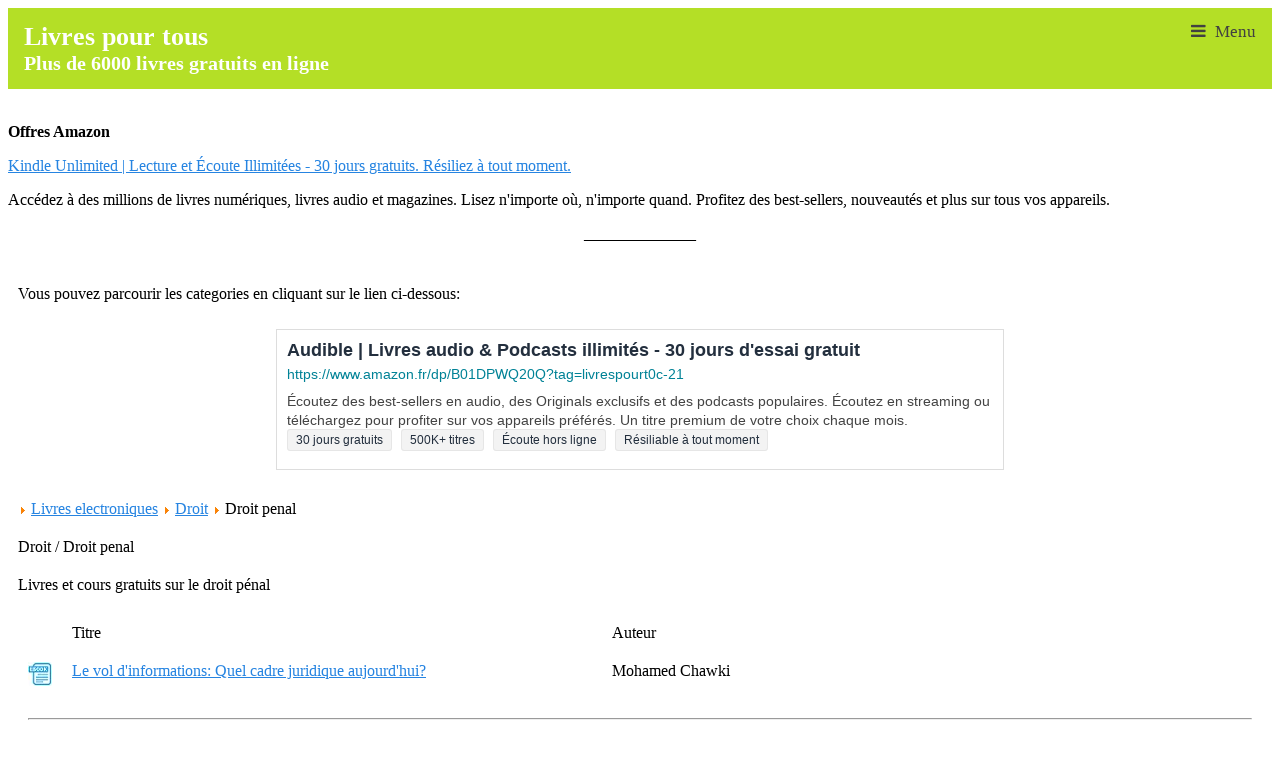

--- FILE ---
content_type: text/html; charset=iso-8859-1
request_url: http://www.livrespourtous.com/e-books/list/onecat/Livres-electroniques+Droit+Droit-penal/20/all_items.html
body_size: 8448
content:
<?xml version="1.0" encoding="iso-8859-1" ?>
<!DOCTYPE html PUBLIC "-//WAPFORUM//DTD XHTML Mobile 1.0//EN" "http://www.wapforum.org/DTD/xhtml-mobile10.dtd">
<html xmlns="http://www.w3.org/1999/xhtml">
<head>

 <meta name="viewport" content= "width=device-width, initial-scale=1.0">
<meta name="mylead-verification" content="d3e90ab0603d60f19cc7e5303d205250">
<link rel="stylesheet" href="https://cdnjs.cloudflare.com/ajax/libs/font-awesome/4.7.0/css/font-awesome.min.css">
<meta http-equiv="Content-Type" content="text/html; charset=iso-8859-1" />
<link rel="alternate" href="http://www.livrespourtous.com" hreflang="fr" />
<title>Droit penal / Droit / Livres electroniques - E-books - Livres pour tous - Bibliotheque en ligne gratuite d&#039;ebooks en francais</title>
<meta name="keywords" content="" />
<meta name="description" content="Decouvrez une vaste collection d'ebooks gratuits en francais dans notre bibliotheque en ligne. Trouvez des classiques de la litterature et des ouvrages contemporains dans differents genres., Droit penal, Livres et cours gratuits sur le droit p&amp;eacute;nal" />
<meta name="robots" content="index, follow" />
<script type='text/javascript'>
/*<![CDATA[*/
	var jax_live_site = 'http://www.livrespourtous.com/index.php';
	var jax_site_type = '1.0';
/*]]>*/
</script><script type="text/javascript" src="http://www.livrespourtous.com/mambots/system/pc_includes/ajax_1.2.js"></script>
<base href="http://www.livrespourtous.com/" />
	<link rel="shortcut icon" href="http://www.livrespourtous.com/images/favicon.ico" />
	<style type="text/css">
@media(min-width: 350px)
body {margin:0;padding:0;color:#4F5044;background:#fff;font-family:verdana,arial,helvetica,sans-serif;}
#header {background-color:#fff;}
a {color:#2684E1;}
table {width:100%}
.blog {margin:1em 0;}
.small, .createdate, .modifydate {color:#aaa;font-size:0.8em;line-height:0.8em;height:auto;}
#active_menu {color:#c00;}
h1 {color:#fff;background:#2684E1;font-weight:bold;margin:0;padding:0;}
h2 {color:#fff;background:#B4DF26;font-weight:bold;margin:0;padding:0;}
h3 {color:#fff;background:#B4DF26;font-weight:bold;margin:0;padding:0;}
h4 {color:#fff;background:#B4DF26;font-weight:bold;margin:0;padding:0;}
.contentheading {color:#fff;background:#ffffff;font-weight:bold;font-size:100%;margin:0;padding:0;}
.highlight {color:#000;background-color:#fff;}
.mobile-container {
  max-width: 480px;
  margin: auto;
  background-color: #555;
  height: 500px;
  color: white;
  border-radius: 10px;
}

.topnav {
  overflow: hidden;
  background-color: #f5f5f5;
  position: relative;
  
}

.topnav #myLinks {
  display: none;
}

.topnav a {
  color: #414141;
  padding: 14px 16px;
  text-decoration: none;
  font-size: 17px;
  display: block;
}

.topnav a.icon {
  background: #B4DF26;
  display: block;
  position: absolute;
  right: 0;
  top: 0;
}

.topnav a.icon:after {
  content: "Menu";
  display: inline-block;
padding-left: 5px;
}


.topnav a:hover {
  background-color: none;
  color: black;
}

.active {
  background-color: #B4DF26;
  color: white;
}
</style>

</head>
<body>
<!-- Top Navigation Menu -->
<div class="topnav">
  <a href="http://www.livrespourtous.com" class="active"><h2>
					Livres pour tous				
					</h2>
					<h3>
					Plus de 6000 livres gratuits en ligne			
					</h3></a>
					
				
	
  <div id="myLinks">
   <div style="text-align: center;"><a href="http://www.livrespourtous.com">ACCUEIL</a>
    <a href="http://www.livrespourtous.com/e-books/list/onecat/Livres-electroniques/0/all_items.html">Livres par Cat&eacute;gorie</a>
    <a href="http://www.livrespourtous.com/e-books/list/onecat/Livres-electroniques+Auteurs/0/all_items.html">Livres par Auteur</a>
    <a href="http://www.livrespourtous.com/e-books/list/onecat/Livres-electroniques+Litterature-par-pays/0/all_items.html">Livres par Pays</a>
    <a href="http://www.livrespourtous.com/e-books/list/onecat/Livres-electroniques+Jeunesse/0/all_items.html">Livres pour Enfants</a>
    <a href="http://www.livrespourtous.com/Audio/Livres-Audio.html">Livres Audio</a>
    <a href="http://www.livrespourtous.com/Top-50-livres.html">Top 50 Livres</a>
    <a href="https://www.ebooks-for-all.com">Free books in english - 1</a>
    <a href="https://ebooks-net.com">Free books in english - 2</a>
    
  </div></div>

  <a href="javascript:void(0);" class="icon" onclick="myFunction()">
    <i class="fa fa-bars"></i>
  </a>
</div>

<script>
function myFunction() {
  var x = document.getElementById("myLinks");
  if (x.style.display === "block") {
    x.style.display = "none";
  } else {
    x.style.display = "block";
  }
}
</script>

<br>
<div id="advert1">		<div class="moduletable">
			

		</div>
		</div> 
<p><strong>Offres Amazon</strong></p>
<p><a href="https://www.amazon.fr/kindle-dbs/hz/signup?tag=livrespourt0c-21">Kindle Unlimited | Lecture et &Eacute;coute Illimit&eacute;es - 30 jours gratuits. R&eacute;siliez &agrave; tout moment.</a></p>
<p>Acc&eacute;dez &agrave; des millions de livres num&eacute;riques, livres audio et magazines. Lisez n'importe o&ugrave;, n'importe quand. Profitez des best-sellers, nouveaut&eacute;s et plus sur tous vos appareils.</p>
<p style="text-align: center;">______________</p>


<!-- ### START Component : Bookmarks (c) www.TEGDesign.ch v2.7_2c (21.09.2006) ### -->


<!-- Bookmarks Overlib -->
<script language="javascript" type="text/javascript">
if ( !document.getElementById('overDiv') ) {  
   document.writeln('<di'+'v id="overDiv" style="position:absolute; visibility:hidden; z-index:10000;"><\/d'+'iv>');
   document.writeln('<scr'+'ipt language="Javascript" type="text/javascript" src="http://www.livrespourtous.com/includes/js/overlib_mini.js"><\/scr'+'ipt>');
} 
</script>
<a name="BMIndex"></a>
<table class="contentpane" border="0" cellpadding="10" cellspacing="0" width="100%">
<!-- Message -->
<!-- Page Title -->
<!-- Component Header -->
<tr><td><div class="contentpane"><p>Vous pouvez parcourir les categories en cliquant sur le lien ci-dessous:</p>
<style>
    .kindle-ad-container {
        display: flex;
        justify-content: center;
        align-items: center;
        width: 100%;
        padding: 10px;
        box-sizing: border-box;
    }
    .kindle-ad {
        font-family: Arial, sans-serif;
        max-width: 728px;
        width: 100%;
        border: 1px solid #ddd;
        padding: 10px;
        box-sizing: border-box;
        background-color: #ffffff;
        transition: box-shadow 0.3s ease;
    }
    .kindle-ad:hover {
        box-shadow: 0 2px 4px rgba(0,0,0,0.1);
    }
    .kindle-ad-title {
        color: #232F3E;
        font-size: 18px;
        line-height: 1.2;
        font-weight: bold;
        margin-bottom: 5px;
    }
    .kindle-ad-url {
        color: #008296;
        font-size: 14px;
        margin-bottom: 10px;
    }
    .kindle-ad-description {
        color: #444444;
        font-size: 14px;
        line-height: 1.4;
        margin-bottom: 10px;
    }
    .kindle-ad-tags {
        display: flex;
        flex-wrap: wrap;
    }
    .kindle-ad-tag {
        background-color: #f3f3f3;
        border: 1px solid #e6e6e6;
        padding: 3px 8px;
        margin: 2px 5px 2px 0;
        font-size: 12px;
        color: #232F3E;
        border-radius: 3px;
    }
    @media (max-width: 600px) {
        .kindle-ad-title {
            font-size: 16px;
        }
        .kindle-ad-url, .kindle-ad-description {
            font-size: 12px;
        }
        .kindle-ad-tag {
            font-size: 10px;
        }
    }
</style>
<div class="kindle-ad-container">
    <a href="https://www.amazon.fr/dp/B01DPWQ20Q?tag=livrespourt0c-21" target="_self" style="text-decoration: none; color: inherit; display: block; width: 100%; max-width: 728px;">
        <div class="kindle-ad">
            <div class="kindle-ad-title">Audible | Livres audio &amp; Podcasts illimit&eacute;s - 30 jours d'essai gratuit</div>
            <div class="kindle-ad-url">https://www.amazon.fr/dp/B01DPWQ20Q?tag=livrespourt0c-21</div>
            <div class="kindle-ad-description">&Eacute;coutez des best-sellers en audio, des Originals exclusifs et des podcasts populaires. &Eacute;coutez en streaming ou t&eacute;l&eacute;chargez pour profiter sur vos appareils pr&eacute;f&eacute;r&eacute;s. Un titre premium de votre choix chaque mois.<br>
                <span class="kindle-ad-tag">30 jours gratuits</span>
                <span class="kindle-ad-tag">500K+ titres</span>
                <span class="kindle-ad-tag">&Eacute;coute hors ligne</span>
                <span class="kindle-ad-tag">R&eacute;siliable &agrave; tout moment</span>
            </div>
        </div>
    </a>
</div></div></td></tr>
<!-- Navigation : Display Mode -->
<!-- Search Index -->
<!-- Submit New (Top) -->
<!-- Pathway -->
  <tr><td><img src="http://www.livrespourtous.com/images/M_images/arrow.png" border="0" alt="" />&nbsp;<a href="http://www.livrespourtous.com/e-books/list/onecat/Livres-electroniques/0/all_items.html" class="category">Livres electroniques</a>&nbsp;<img src="http://www.livrespourtous.com/images/M_images/arrow.png" border="0" alt="" />&nbsp;<a href="http://www.livrespourtous.com/e-books/list/onecat/Livres-electroniques+Droit/0/all_items.html" class="category">Droit</a>&nbsp;<img src="http://www.livrespourtous.com/images/M_images/arrow.png" border="0" alt="" />&nbsp;<span class="category">Droit penal&nbsp;</span></td></tr>
<!-- Categories (TOP) -->
<!-- Navigator (Top) -->
<!-- Search BackTo Index -->
<tr><td>
 <table border="0" cellspacing="0" cellpadding="0" width="100%">
 <tr>
  <td valign="bottom" width="100%">
   <table border="0" cellspacing="0" cellpadding="0" width="100%">
    <tr>
     <td  class="sectiontableheader" width="100%" valign="top"><a name="BM667"></a>Droit / Droit penal&nbsp;</td>
    </tr>   </table>
  </td> </tr>
 </table>
</td></tr>
<!-- Cat Description & Image -->
<tr class="contentdescription" align="left" valign="top"><td>
Livres et cours gratuits sur le droit p&eacute;nal
</td></tr>
<!-- Bookmarks -->
  <tr><td>
<!-- Bookmarks Popup Script -->
<script language="javascript" type="text/javascript">
  function bm_popup(URL) {
    day = new Date();
    id = day.getTime();
    eval("_BM_B" + id + " = window.open(URL, null);");
  }
</script>
<!-- Custom Field Popup Script -->
<script language="javascript" type="text/javascript">
  function f_popup(URL) {
    day = new Date();
    id = day.getTime();
    eval("_BM_F" + id + " = window.open(URL, null);");
  }
</script>
    <table class="contentpane" width="100%" border="0" cellspacing="0" cellpadding="10">
<!-- Bookmarks Header -->
      <tr valign="middle">
        <td width="20" align="center" class="sectiontableheader">&nbsp;</td>
        <td width="45%" align="left" nowrap="nowrap" class="sectiontableheader">Titre</td>
        <td align="left" nowrap="nowrap" class="sectiontableheader">Auteur</td>
      </tr>
<!-- Bookmarks Rows-->
      <tr class="sectiontableentry1" valign="top">
        <td width="20" align="left" nowrap="nowrap"><a href="http://www.livrespourtous.com/e-books/detail/Le-vol-d-informations-Quel-cadre-juridique-aujourd-hui/onecat/Livres-electroniques+Droit+Droit-penal/3/all_items.html" class="category"  onmouseover="return overlib('<table border=0 cellspacing=0 cellpadding=2><tr><td valign=top><b>URL&nbsp;:&nbsp;</b></td><td>http://www.droit-tic.com/pdf/vol_information.pdf&nbsp;</td></tr><tr><td valign=top><b>Auteur&nbsp;:&nbsp;</b></td><td>Mohamed Chawki</td></tr><tr><td valign=top><b>Catégorie&nbsp;:&nbsp;</b></td><td><ul><li>Livres electroniques / Droit</li><li>Livres electroniques / Droit / Droit penal</li></ul></td></tr><tr valign=top><td><b>Date&nbsp;:&nbsp;</b></td><td>25-02-2014 / 25-02-2014</td></tr></table>', CAPTION, 'Le vol d\'informations: Quel cadre juridique aujourd\'hui?', VAUTO, HAUTO);" onmouseout="return nd();"><img src="http://www.livrespourtous.com/components/com_bookmarks/images/ebook-icon.png" border="0" alt="" /></a>
        <td width="45%" align="left"><a href="http://www.livrespourtous.com/e-books/detail/Le-vol-d-informations-Quel-cadre-juridique-aujourd-hui/onecat/Livres-electroniques+Droit+Droit-penal/3/all_items.html" class="category"  onmouseover="return overlib('<table border=0 cellspacing=0 cellpadding=2><tr><td valign=top><b>URL&nbsp;:&nbsp;</b></td><td>http://www.droit-tic.com/pdf/vol_information.pdf&nbsp;</td></tr><tr><td valign=top><b>Auteur&nbsp;:&nbsp;</b></td><td>Mohamed Chawki</td></tr><tr><td valign=top><b>Catégorie&nbsp;:&nbsp;</b></td><td><ul><li>Livres electroniques / Droit</li><li>Livres electroniques / Droit / Droit penal</li></ul></td></tr><tr valign=top><td><b>Date&nbsp;:&nbsp;</b></td><td>25-02-2014 / 25-02-2014</td></tr></table>', CAPTION, 'Le vol d\'informations: Quel cadre juridique aujourd\'hui?', VAUTO, HAUTO);" onmouseout="return nd();">Le vol d'informations: Quel cadre juridique aujourd'hui?</a> </td>
        <td width="55%" align="left">Mohamed Chawki</td>
      </tr>
      <tr class="sectiontableentry1">
        <td colspan="3"><hr /></td>
      </tr>
      <tr class="sectiontableentry2" valign="top">
        <td width="20" align="left" nowrap="nowrap"><a href="http://www.livrespourtous.com/e-books/detail/Droit-penal,-sante-publique-et-transmission-du-VIH/onecat/Livres-electroniques+Droit+Droit-penal/3/all_items.html" class="category"  onmouseover="return overlib('<table border=0 cellspacing=0 cellpadding=2><tr><td valign=top><b>URL&nbsp;:&nbsp;</b></td><td>http://data.unaids.org/publications/irc-pub02/jc733-criminallaw_fr.pdf&nbsp;</td></tr><tr><td valign=top><b>Auteur&nbsp;:&nbsp;</b></td><td>ONUSIDA</td></tr><tr><td valign=top><b>Catégorie&nbsp;:&nbsp;</b></td><td><ul><li>Livres electroniques / Droit</li><li>Livres electroniques / Droit / Droit penal</li><li>Livres electroniques / Medecine et Sante</li><li>Livres electroniques / Medecine et Sante / Maladies sexuellement transmissibles</li><li>Livres electroniques / Medecine et Sante / Sante publique</li></ul></td></tr><tr valign=top><td><b>Date&nbsp;:&nbsp;</b></td><td>25-02-2014 / 25-02-2014</td></tr></table>', CAPTION, 'Droit penal, sante publique et transmission du VIH', VAUTO, HAUTO);" onmouseout="return nd();"><img src="http://www.livrespourtous.com/components/com_bookmarks/images/ebook-icon.png" border="0" alt="" /></a>
        <td width="45%" align="left"><a href="http://www.livrespourtous.com/e-books/detail/Droit-penal,-sante-publique-et-transmission-du-VIH/onecat/Livres-electroniques+Droit+Droit-penal/3/all_items.html" class="category"  onmouseover="return overlib('<table border=0 cellspacing=0 cellpadding=2><tr><td valign=top><b>URL&nbsp;:&nbsp;</b></td><td>http://data.unaids.org/publications/irc-pub02/jc733-criminallaw_fr.pdf&nbsp;</td></tr><tr><td valign=top><b>Auteur&nbsp;:&nbsp;</b></td><td>ONUSIDA</td></tr><tr><td valign=top><b>Catégorie&nbsp;:&nbsp;</b></td><td><ul><li>Livres electroniques / Droit</li><li>Livres electroniques / Droit / Droit penal</li><li>Livres electroniques / Medecine et Sante</li><li>Livres electroniques / Medecine et Sante / Maladies sexuellement transmissibles</li><li>Livres electroniques / Medecine et Sante / Sante publique</li></ul></td></tr><tr valign=top><td><b>Date&nbsp;:&nbsp;</b></td><td>25-02-2014 / 25-02-2014</td></tr></table>', CAPTION, 'Droit penal, sante publique et transmission du VIH', VAUTO, HAUTO);" onmouseout="return nd();">Droit penal, sante publique et transmission du VIH</a> </td>
        <td width="55%" align="left">ONUSIDA</td>
      </tr>
      <tr class="sectiontableentry2">
        <td colspan="3"><hr /></td>
      </tr>
      <tr class="sectiontableentry1" valign="top">
        <td width="20" align="left" nowrap="nowrap"><a href="http://www.livrespourtous.com/e-books/detail/L-action-penale-de-la-victime/onecat/Livres-electroniques+Droit+Droit-penal/3/all_items.html" class="category"  onmouseover="return overlib('<table border=0 cellspacing=0 cellpadding=2><tr><td valign=top><b>URL&nbsp;:&nbsp;</b></td><td>http://www.institutpourlajustice.org/wp-content/uploads/2012/10/EA-N%C2%B01...&nbsp;</td></tr><tr><td valign=top><b>Auteur&nbsp;:&nbsp;</b></td><td>Philippe Bonfils</td></tr><tr><td valign=top><b>Catégorie&nbsp;:&nbsp;</b></td><td><ul><li>Livres electroniques / Documents et essais</li><li>Livres electroniques / Droit</li><li>Livres electroniques / Droit / Droit penal</li></ul></td></tr><tr valign=top><td><b>Date&nbsp;:&nbsp;</b></td><td>25-02-2014 / 25-02-2014</td></tr></table>', CAPTION, 'L\'action penale de la victime', VAUTO, HAUTO);" onmouseout="return nd();"><img src="http://www.livrespourtous.com/components/com_bookmarks/images/ebook-icon.png" border="0" alt="" /></a>
        <td width="45%" align="left"><a href="http://www.livrespourtous.com/e-books/detail/L-action-penale-de-la-victime/onecat/Livres-electroniques+Droit+Droit-penal/3/all_items.html" class="category"  onmouseover="return overlib('<table border=0 cellspacing=0 cellpadding=2><tr><td valign=top><b>URL&nbsp;:&nbsp;</b></td><td>http://www.institutpourlajustice.org/wp-content/uploads/2012/10/EA-N%C2%B01...&nbsp;</td></tr><tr><td valign=top><b>Auteur&nbsp;:&nbsp;</b></td><td>Philippe Bonfils</td></tr><tr><td valign=top><b>Catégorie&nbsp;:&nbsp;</b></td><td><ul><li>Livres electroniques / Documents et essais</li><li>Livres electroniques / Droit</li><li>Livres electroniques / Droit / Droit penal</li></ul></td></tr><tr valign=top><td><b>Date&nbsp;:&nbsp;</b></td><td>25-02-2014 / 25-02-2014</td></tr></table>', CAPTION, 'L\'action penale de la victime', VAUTO, HAUTO);" onmouseout="return nd();">L'action penale de la victime</a> </td>
        <td width="55%" align="left">Philippe Bonfils</td>
      </tr>
      <tr class="sectiontableentry1">
        <td colspan="3"><hr /></td>
      </tr>
      <tr class="sectiontableentry2" valign="top">
        <td width="20" align="left" nowrap="nowrap"><a href="http://www.livrespourtous.com/e-books/detail/Le-droit-a-la-preuve-contraire-en-procedure-penale/onecat/Livres-electroniques+Droit+Droit-penal/3/all_items.html" class="category"  onmouseover="return overlib('<table border=0 cellspacing=0 cellpadding=2><tr><td valign=top><b>URL&nbsp;:&nbsp;</b></td><td>http://docnum.univ-lorraine.fr/public/NANCY2/doc510/2010NAN20012.pdf&nbsp;</td></tr><tr><td valign=top><b>Auteur&nbsp;:&nbsp;</b></td><td>Pierre Bolze</td></tr><tr><td valign=top><b>Catégorie&nbsp;:&nbsp;</b></td><td><ul><li>Livres electroniques / Documents et essais</li><li>Livres electroniques / Documents et essais / Theses et memoires de fin d\'etudes</li><li>Livres electroniques / Droit</li><li>Livres electroniques / Droit / Droit penal</li></ul></td></tr><tr valign=top><td><b>Date&nbsp;:&nbsp;</b></td><td>25-02-2014 / 25-02-2014</td></tr></table>', CAPTION, 'Le droit a la preuve contraire en procedure penale', VAUTO, HAUTO);" onmouseout="return nd();"><img src="http://www.livrespourtous.com/components/com_bookmarks/images/ebook-icon.png" border="0" alt="" /></a>
        <td width="45%" align="left"><a href="http://www.livrespourtous.com/e-books/detail/Le-droit-a-la-preuve-contraire-en-procedure-penale/onecat/Livres-electroniques+Droit+Droit-penal/3/all_items.html" class="category"  onmouseover="return overlib('<table border=0 cellspacing=0 cellpadding=2><tr><td valign=top><b>URL&nbsp;:&nbsp;</b></td><td>http://docnum.univ-lorraine.fr/public/NANCY2/doc510/2010NAN20012.pdf&nbsp;</td></tr><tr><td valign=top><b>Auteur&nbsp;:&nbsp;</b></td><td>Pierre Bolze</td></tr><tr><td valign=top><b>Catégorie&nbsp;:&nbsp;</b></td><td><ul><li>Livres electroniques / Documents et essais</li><li>Livres electroniques / Documents et essais / Theses et memoires de fin d\'etudes</li><li>Livres electroniques / Droit</li><li>Livres electroniques / Droit / Droit penal</li></ul></td></tr><tr valign=top><td><b>Date&nbsp;:&nbsp;</b></td><td>25-02-2014 / 25-02-2014</td></tr></table>', CAPTION, 'Le droit a la preuve contraire en procedure penale', VAUTO, HAUTO);" onmouseout="return nd();">Le droit a la preuve contraire en procedure penale</a> </td>
        <td width="55%" align="left">Pierre Bolze</td>
      </tr>
      <tr class="sectiontableentry2">
        <td colspan="3"><hr /></td>
      </tr>
      <tr class="sectiontableentry1" valign="top">
        <td width="20" align="left" nowrap="nowrap"><a href="http://www.livrespourtous.com/e-books/detail/La-migration-des-contaminants-et-et-la-responsabilite-de-droit-penal/onecat/Livres-electroniques+Droit+Droit-penal/3/all_items.html" class="category"  onmouseover="return overlib('<table border=0 cellspacing=0 cellpadding=2><tr><td valign=top><b>URL&nbsp;:&nbsp;</b></td><td>https://www.barreau.qc.ca/pdf/publications/revue/1999-tome-59-1-p155.pdf&nbsp;</td></tr><tr><td valign=top><b>Auteur&nbsp;:&nbsp;</b></td><td>Robert Daigneault</td></tr><tr><td valign=top><b>Catégorie&nbsp;:&nbsp;</b></td><td><ul><li>Livres electroniques / Droit</li><li>Livres electroniques / Droit / Droit penal</li><li>Livres electroniques / Environnement et ecologie</li></ul></td></tr><tr valign=top><td><b>Date&nbsp;:&nbsp;</b></td><td>25-02-2014 / 25-02-2014</td></tr></table>', CAPTION, 'La migration des contaminants et et la responsabilite de droit penal', VAUTO, HAUTO);" onmouseout="return nd();"><img src="http://www.livrespourtous.com/components/com_bookmarks/images/ebook-icon.png" border="0" alt="" /></a>
        <td width="45%" align="left"><a href="http://www.livrespourtous.com/e-books/detail/La-migration-des-contaminants-et-et-la-responsabilite-de-droit-penal/onecat/Livres-electroniques+Droit+Droit-penal/3/all_items.html" class="category"  onmouseover="return overlib('<table border=0 cellspacing=0 cellpadding=2><tr><td valign=top><b>URL&nbsp;:&nbsp;</b></td><td>https://www.barreau.qc.ca/pdf/publications/revue/1999-tome-59-1-p155.pdf&nbsp;</td></tr><tr><td valign=top><b>Auteur&nbsp;:&nbsp;</b></td><td>Robert Daigneault</td></tr><tr><td valign=top><b>Catégorie&nbsp;:&nbsp;</b></td><td><ul><li>Livres electroniques / Droit</li><li>Livres electroniques / Droit / Droit penal</li><li>Livres electroniques / Environnement et ecologie</li></ul></td></tr><tr valign=top><td><b>Date&nbsp;:&nbsp;</b></td><td>25-02-2014 / 25-02-2014</td></tr></table>', CAPTION, 'La migration des contaminants et et la responsabilite de droit penal', VAUTO, HAUTO);" onmouseout="return nd();">La migration des contaminants et et la responsabilite de droit penal</a> </td>
        <td width="55%" align="left">Robert Daigneault</td>
      </tr>
      <tr class="sectiontableentry1">
        <td colspan="3"><hr /></td>
      </tr>
      <tr class="sectiontableentry2" valign="top">
        <td width="20" align="left" nowrap="nowrap"><a href="http://www.livrespourtous.com/e-books/detail/L-exercice-de-la-competence-universelle-en-droit-penal-international/onecat/Livres-electroniques+Droit+Droit-penal/3/all_items.html" class="category"  onmouseover="return overlib('<table border=0 cellspacing=0 cellpadding=2><tr><td valign=top><b>URL&nbsp;:&nbsp;</b></td><td>http://www.archipel.uqam.ca/1503/1/M10601.pdf&nbsp;</td></tr><tr><td valign=top><b>Auteur&nbsp;:&nbsp;</b></td><td>Samuel Dimuene Paku Diasolwa</td></tr><tr><td valign=top><b>Catégorie&nbsp;:&nbsp;</b></td><td><ul><li>Livres electroniques / Documents et essais</li><li>Livres electroniques / Documents et essais / Theses et memoires de fin d\'etudes</li><li>Livres electroniques / Droit</li><li>Livres electroniques / Droit / Droit penal</li></ul></td></tr><tr valign=top><td><b>Date&nbsp;:&nbsp;</b></td><td>25-02-2014 / 25-02-2014</td></tr></table>', CAPTION, 'L\'exercice de la competence universelle en droit penal international', VAUTO, HAUTO);" onmouseout="return nd();"><img src="http://www.livrespourtous.com/components/com_bookmarks/images/ebook-icon.png" border="0" alt="" /></a>
        <td width="45%" align="left"><a href="http://www.livrespourtous.com/e-books/detail/L-exercice-de-la-competence-universelle-en-droit-penal-international/onecat/Livres-electroniques+Droit+Droit-penal/3/all_items.html" class="category"  onmouseover="return overlib('<table border=0 cellspacing=0 cellpadding=2><tr><td valign=top><b>URL&nbsp;:&nbsp;</b></td><td>http://www.archipel.uqam.ca/1503/1/M10601.pdf&nbsp;</td></tr><tr><td valign=top><b>Auteur&nbsp;:&nbsp;</b></td><td>Samuel Dimuene Paku Diasolwa</td></tr><tr><td valign=top><b>Catégorie&nbsp;:&nbsp;</b></td><td><ul><li>Livres electroniques / Documents et essais</li><li>Livres electroniques / Documents et essais / Theses et memoires de fin d\'etudes</li><li>Livres electroniques / Droit</li><li>Livres electroniques / Droit / Droit penal</li></ul></td></tr><tr valign=top><td><b>Date&nbsp;:&nbsp;</b></td><td>25-02-2014 / 25-02-2014</td></tr></table>', CAPTION, 'L\'exercice de la competence universelle en droit penal international', VAUTO, HAUTO);" onmouseout="return nd();">L'exercice de la competence universelle en droit penal international</a> </td>
        <td width="55%" align="left">Samuel Dimuene Paku Diasolwa</td>
      </tr>
      <tr class="sectiontableentry2">
        <td colspan="3"><hr /></td>
      </tr>
      <tr class="sectiontableentry1" valign="top">
        <td width="20" align="left" nowrap="nowrap"><a href="http://www.livrespourtous.com/e-books/detail/Image-et-droit-penal/onecat/Livres-electroniques+Droit+Droit-penal/3/all_items.html" class="category"  onmouseover="return overlib('<table border=0 cellspacing=0 cellpadding=2><tr><td valign=top><b>URL&nbsp;:&nbsp;</b></td><td>http://www.lepetitjuriste.fr/wp-content/uploads/2012/09/M%C3%A9moire%20Thom...&nbsp;</td></tr><tr><td valign=top><b>Auteur&nbsp;:&nbsp;</b></td><td>Thomas Livenais</td></tr><tr><td valign=top><b>Catégorie&nbsp;:&nbsp;</b></td><td><ul><li>Livres electroniques / Documents et essais</li><li>Livres electroniques / Documents et essais / Theses et memoires de fin d\'etudes</li><li>Livres electroniques / Droit</li><li>Livres electroniques / Droit / Droit economique</li><li>Livres electroniques / Droit / Droit economique / Droit de la propriete intellectuelle</li><li>Livres electroniques / Droit / Droit penal</li></ul></td></tr><tr valign=top><td><b>Date&nbsp;:&nbsp;</b></td><td>25-02-2014 / 28-05-2018</td></tr></table>', CAPTION, 'Image et droit penal', VAUTO, HAUTO);" onmouseout="return nd();"><img src="http://www.livrespourtous.com/components/com_bookmarks/images/ebook-icon.png" border="0" alt="" /></a>
        <td width="45%" align="left"><a href="http://www.livrespourtous.com/e-books/detail/Image-et-droit-penal/onecat/Livres-electroniques+Droit+Droit-penal/3/all_items.html" class="category"  onmouseover="return overlib('<table border=0 cellspacing=0 cellpadding=2><tr><td valign=top><b>URL&nbsp;:&nbsp;</b></td><td>http://www.lepetitjuriste.fr/wp-content/uploads/2012/09/M%C3%A9moire%20Thom...&nbsp;</td></tr><tr><td valign=top><b>Auteur&nbsp;:&nbsp;</b></td><td>Thomas Livenais</td></tr><tr><td valign=top><b>Catégorie&nbsp;:&nbsp;</b></td><td><ul><li>Livres electroniques / Documents et essais</li><li>Livres electroniques / Documents et essais / Theses et memoires de fin d\'etudes</li><li>Livres electroniques / Droit</li><li>Livres electroniques / Droit / Droit economique</li><li>Livres electroniques / Droit / Droit economique / Droit de la propriete intellectuelle</li><li>Livres electroniques / Droit / Droit penal</li></ul></td></tr><tr valign=top><td><b>Date&nbsp;:&nbsp;</b></td><td>25-02-2014 / 28-05-2018</td></tr></table>', CAPTION, 'Image et droit penal', VAUTO, HAUTO);" onmouseout="return nd();">Image et droit penal</a> </td>
        <td width="55%" align="left">Thomas Livenais</td>
      </tr>
      <tr class="sectiontableentry1">
        <td colspan="3"><hr /></td>
      </tr>
      <tr class="sectiontableentry2" valign="top">
        <td width="20" align="left" nowrap="nowrap"><a href="http://www.livrespourtous.com/e-books/detail/L-organisation-judiciaire-en-Suisse/onecat/Livres-electroniques+Droit+Droit-penal/3/all_items.html" class="category"  onmouseover="return overlib('<table border=0 cellspacing=0 cellpadding=2><tr><td valign=top><b>URL&nbsp;:&nbsp;</b></td><td>http://www.bger.ch/fr/acf11d.pdf&nbsp;</td></tr><tr><td valign=top><b>Auteur&nbsp;:&nbsp;</b></td><td>Tribunal f&eacute;d&eacute;ral</td></tr><tr><td valign=top><b>Catégorie&nbsp;:&nbsp;</b></td><td><ul><li>Livres electroniques / Droit</li><li>Livres electroniques / Droit / Droit par pays / Suisse</li><li>Livres electroniques / Droit / Droit penal</li></ul></td></tr><tr valign=top><td><b>Date&nbsp;:&nbsp;</b></td><td>25-02-2014 / 25-02-2014</td></tr></table>', CAPTION, 'L\'organisation judiciaire en Suisse', VAUTO, HAUTO);" onmouseout="return nd();"><img src="http://www.livrespourtous.com/components/com_bookmarks/images/ebook-icon.png" border="0" alt="" /></a>
        <td width="45%" align="left"><a href="http://www.livrespourtous.com/e-books/detail/L-organisation-judiciaire-en-Suisse/onecat/Livres-electroniques+Droit+Droit-penal/3/all_items.html" class="category"  onmouseover="return overlib('<table border=0 cellspacing=0 cellpadding=2><tr><td valign=top><b>URL&nbsp;:&nbsp;</b></td><td>http://www.bger.ch/fr/acf11d.pdf&nbsp;</td></tr><tr><td valign=top><b>Auteur&nbsp;:&nbsp;</b></td><td>Tribunal f&eacute;d&eacute;ral</td></tr><tr><td valign=top><b>Catégorie&nbsp;:&nbsp;</b></td><td><ul><li>Livres electroniques / Droit</li><li>Livres electroniques / Droit / Droit par pays / Suisse</li><li>Livres electroniques / Droit / Droit penal</li></ul></td></tr><tr valign=top><td><b>Date&nbsp;:&nbsp;</b></td><td>25-02-2014 / 25-02-2014</td></tr></table>', CAPTION, 'L\'organisation judiciaire en Suisse', VAUTO, HAUTO);" onmouseout="return nd();">L'organisation judiciaire en Suisse</a> </td>
        <td width="55%" align="left">Tribunal f&eacute;d&eacute;ral</td>
      </tr>
      <tr class="sectiontableentry2">
        <td colspan="3"><hr /></td>
      </tr>
      <tr class="sectiontableentry1" valign="top">
        <td width="20" align="left" nowrap="nowrap"><a href="http://www.livrespourtous.com/e-books/detail/L-utilisation-du-droit-penal-en-matiere-environnementale/onecat/Livres-electroniques+Droit+Droit-penal/3/all_items.html" class="category"  onmouseover="return overlib('<table border=0 cellspacing=0 cellpadding=2><tr><td valign=top><b>URL&nbsp;:&nbsp;</b></td><td>http://idei.fr/doc/wp/2004/droitpenal_environnementale.pdf&nbsp;</td></tr><tr><td valign=top><b>eBook&nbsp;:&nbsp;</b></td><td><img src=\'http://www.livrespourtous.com/images/couvertures/PDF-logo.png\' width=65 height=85 border=0 align=left hspace=2 alt=\'\' /></td></tr><tr><td valign=top><b>Auteur&nbsp;:&nbsp;</b></td><td>Yolande Hiriart</td></tr><tr><td valign=top><b>Catégorie&nbsp;:&nbsp;</b></td><td><ul><li>Livres electroniques / Droit</li><li>Livres electroniques / Droit / Droit penal</li><li>Livres electroniques / Environnement et ecologie</li></ul></td></tr><tr valign=top><td><b>Date&nbsp;:&nbsp;</b></td><td>25-02-2014 / 10-09-2015</td></tr></table>', CAPTION, 'L\'utilisation du droit penal en matiere environnementale', VAUTO, HAUTO);" onmouseout="return nd();"><img src="http://www.livrespourtous.com/components/com_bookmarks/images/ebook-icon.png" border="0" alt="" /></a>
        <td width="45%" align="left"><a href="http://www.livrespourtous.com/e-books/detail/L-utilisation-du-droit-penal-en-matiere-environnementale/onecat/Livres-electroniques+Droit+Droit-penal/3/all_items.html" class="category"  onmouseover="return overlib('<table border=0 cellspacing=0 cellpadding=2><tr><td valign=top><b>URL&nbsp;:&nbsp;</b></td><td>http://idei.fr/doc/wp/2004/droitpenal_environnementale.pdf&nbsp;</td></tr><tr><td valign=top><b>eBook&nbsp;:&nbsp;</b></td><td><img src=\'http://www.livrespourtous.com/images/couvertures/PDF-logo.png\' width=65 height=85 border=0 align=left hspace=2 alt=\'\' /></td></tr><tr><td valign=top><b>Auteur&nbsp;:&nbsp;</b></td><td>Yolande Hiriart</td></tr><tr><td valign=top><b>Catégorie&nbsp;:&nbsp;</b></td><td><ul><li>Livres electroniques / Droit</li><li>Livres electroniques / Droit / Droit penal</li><li>Livres electroniques / Environnement et ecologie</li></ul></td></tr><tr valign=top><td><b>Date&nbsp;:&nbsp;</b></td><td>25-02-2014 / 10-09-2015</td></tr></table>', CAPTION, 'L\'utilisation du droit penal en matiere environnementale', VAUTO, HAUTO);" onmouseout="return nd();">L'utilisation du droit penal en matiere environnementale</a> </td>
        <td width="55%" align="left">Yolande Hiriart</td>
      </tr>
      <tr class="sectiontableentry1">
        <td colspan="3"><hr /></td>
      </tr>
    </table>
  </td></tr>
<tr><td>
 <table border="0" cellspacing="0" cellpadding="0" width="100%">
 <tr>
  <td valign="bottom" width="100%">
   <table border="0" cellspacing="0" cellpadding="0" width="100%">
    <tr>
     <td width="100%" valign="top">&nbsp;</td>
     <td class="button"><a href="http://www.livrespourtous.com/e-books/list/onecat/Livres-electroniques+Droit+Droit-penal/3/all_items.html#top">Haut</a></td>
    </tr>   </table>
  </td> </tr>
 </table>
</td></tr>
<!-- Navigator (Bottom) -->
  <tr><td align="center"><span class="pagenav"><a href="http://www.livrespourtous.com/e-books/list/onecat/Livres-electroniques+Droit+Droit-penal/0/all_items.html">&lt;&lt;&nbsp;Début</a></span> <span class="pagenav"><a href="http://www.livrespourtous.com/e-books/list/onecat/Livres-electroniques+Droit+Droit-penal/2/all_items.html">&lt;&nbsp;Précédente</a></span> <span class="pagenav"><a href="http://www.livrespourtous.com/e-books/list/onecat/Livres-electroniques+Droit+Droit-penal/0/all_items.html">1</a></span> <span class="pagenav"><a href="http://www.livrespourtous.com/e-books/list/onecat/Livres-electroniques+Droit+Droit-penal/1/all_items.html">2</a></span> <span class="pagenav"><a href="http://www.livrespourtous.com/e-books/list/onecat/Livres-electroniques+Droit+Droit-penal/2/all_items.html">3</a></span> <span class="pagenav"><b>[<a href="http://www.livrespourtous.com/e-books/list/onecat/Livres-electroniques+Droit+Droit-penal/3/all_items.html">4</a>]</b></span> <span class="pagenav">Suivante&nbsp;&gt;</span> <span class="pagenav">Fin&nbsp;&gt;&gt;</span><br />
Résultats: 31 - 39 sur 39
</td></tr>
<!-- Submit New (Bottom) -->
<!-- Categories (Bottom) -->
<!-- Footer & Copyrights -->
</table>

<!-- ### END Component : Bookmarks (c) www.TEGDesign.ch v2.7_2c (21.09.2006) ### -->

<div id="header">		<div class="moduletable">
			<p>Bienvenue sur Livres pour tous! Sur ce site, tout est gratuit et l&eacute;gal. Pas d'inscription n&eacute;cessaire ni de limitation de t&eacute;l&eacute;chargement.</p>
<p>Tous les livres peuvent &ecirc;tre lus en ligne et vous pouvez t&eacute;l&eacute;charger la plupart d'entre eux directement sur votre ordinateur, liseuse, tablette ou smartphone.</p>
<p>Vous pouvez naviguer dans les <a href="http://www.livrespourtous.com/e-books/list/onecat/Livres-electroniques/0/all_items.html">cat&eacute;gories</a> ou trouver des livres par <a href="http://www.livrespourtous.com/e-books/list/onecat/Livres-electroniques+Auteurs/0/all_items.html">auteur</a> ou <a href="http://www.livrespourtous.com/e-books/list/onecat/Livres-electroniques+Litterature-par-pays/0/all_items.html">pays</a>. Vous pouvez &eacute;galement consulter la liste des <a href="http://www.livrespourtous.com/Top-50-livres.html">50 livres les plus t&eacute;l&eacute;charg&eacute;s</a> ou des 10 derniers livres publi&eacute;s.</p>
<p>Si vous souhaitez chercher un auteur ou un livre sp&eacute;cifique, vous pouvez utiliser notre moteur de recherche. Nous disposons &eacute;galement de <a href="http://www.livrespourtous.com/e-books/list/onecat/Livres-electroniques+Jeunesse/0/all_items.html">livres pour enfants</a> et une section d&eacute;di&eacute;e aux <a href="http://www.livrespourtous.com/Audio/Livres-Audio.html">livres audio</a>.</p>
<p>N'h&eacute;sitez pas a nous suivre sur <a href="http://www.facebook.com/pages/Livres-pour-tous/137814329581294"><img style="border: 0px solid; width: 24px; height: 15px;" src="https://www.ebooks-for-all.com/facebook.png" alt="Suivre Livres pour tous sur Facebook" /></a> et <a href="http://www.twitter.com/livrespourtous"><img style="border: 0px solid; width: 24px; height: 15px;" src="https://www.ebooks-for-all.com/twitter.png" alt="Suivre Livres pour tous sur Twitter" /></a> pour &ecirc;tre&nbsp;averti des nouveaux livres. Bonne lecture!</p>
<h3>	Les 10 derniers livres gratuits		</h3>	
				<br>
			<table cellpadding="0" cellspacing="0" class="moduletable">
				<tr>
			<td>
				
<!-- START ModBookmarks [lastadd] (c) www.TEGDesign.ch  v2.7_7 (03.09.2005) -->
<!-- Bookmarks List -->
    <table class="moduletable" border="0" cellpadding="0" cellspacing="0" width="100%">
      <tr class="sectiontableentry1" valign="top">
        <td><a href="http://www.livrespourtous.com/e-books/detail/Petit-Guide-de-Survie-des-Etudiants/onecat/0.html" class="category"  onmouseover="return overlib('<table border=0 cellspacing=0 cellpadding=2><tr><td valign=top><b>URL&nbsp;:&nbsp;</b></td><td>https://prod-com-bibliolabs-nuvique-app-content.s3.amazonaws.com/SID-000000...&nbsp;</td></tr><tr><td valign=top><b>Auteur&nbsp;:&nbsp;</b></td><td>Marie Lambert-Chan</td></tr><tr><td valign=top><b>Catégorie&nbsp;:&nbsp;</b></td><td><ul><li>Livres electroniques / Sciences Humaines et Sociales</li><li>Livres electroniques / Sciences Humaines et Sociales / Education</li></ul></td></tr><tr valign=top><td><b>Date&nbsp;:&nbsp;</b></td><td>12-08-2024 / 12-08-2024</td></tr></table>', CAPTION, 'Petit Guide de Survie des Etudiants', VAUTO, HAUTO);" onmouseout="return nd();"><img src="components/com_bookmarks/images/ebook-icon.png" border="0" alt="" /></a></td>
        <td width="100%"><a href="http://www.livrespourtous.com/e-books/detail/Petit-Guide-de-Survie-des-Etudiants/onecat/0.html" class="category"  onmouseover="return overlib('<table border=0 cellspacing=0 cellpadding=2><tr><td valign=top><b>URL&nbsp;:&nbsp;</b></td><td>https://prod-com-bibliolabs-nuvique-app-content.s3.amazonaws.com/SID-000000...&nbsp;</td></tr><tr><td valign=top><b>Auteur&nbsp;:&nbsp;</b></td><td>Marie Lambert-Chan</td></tr><tr><td valign=top><b>Catégorie&nbsp;:&nbsp;</b></td><td><ul><li>Livres electroniques / Sciences Humaines et Sociales</li><li>Livres electroniques / Sciences Humaines et Sociales / Education</li></ul></td></tr><tr valign=top><td><b>Date&nbsp;:&nbsp;</b></td><td>12-08-2024 / 12-08-2024</td></tr></table>', CAPTION, 'Petit Guide de Survie des Etudiants', VAUTO, HAUTO);" onmouseout="return nd();">Petit Guide de Survie des Etudiants</a>&nbsp;</td>
      </tr>
      <tr class="sectiontableentry2" valign="top">
        <td><a href="http://www.livrespourtous.com/e-books/detail/Michel-Foucault-et-le-christianisme/onecat/0.html" class="category"  onmouseover="return overlib('<table border=0 cellspacing=0 cellpadding=2><tr><td valign=top><b>URL&nbsp;:&nbsp;</b></td><td>https://prod-com-bibliolabs-nuvique-app-content.s3.amazonaws.com/SID-000000...&nbsp;</td></tr><tr><td valign=top><b>Auteur&nbsp;:&nbsp;</b></td><td>Philippe Chevallier</td></tr><tr><td valign=top><b>Catégorie&nbsp;:&nbsp;</b></td><td><ul><li>Livres electroniques / Sciences Humaines et Sociales</li><li>Livres electroniques / Sciences Humaines et Sociales / Philosophie</li></ul></td></tr><tr valign=top><td><b>Date&nbsp;:&nbsp;</b></td><td>12-08-2024 / 12-08-2024</td></tr></table>', CAPTION, 'Michel Foucault et le christianisme', VAUTO, HAUTO);" onmouseout="return nd();"><img src="components/com_bookmarks/images/ebook-icon.png" border="0" alt="" /></a></td>
        <td width="100%"><a href="http://www.livrespourtous.com/e-books/detail/Michel-Foucault-et-le-christianisme/onecat/0.html" class="category"  onmouseover="return overlib('<table border=0 cellspacing=0 cellpadding=2><tr><td valign=top><b>URL&nbsp;:&nbsp;</b></td><td>https://prod-com-bibliolabs-nuvique-app-content.s3.amazonaws.com/SID-000000...&nbsp;</td></tr><tr><td valign=top><b>Auteur&nbsp;:&nbsp;</b></td><td>Philippe Chevallier</td></tr><tr><td valign=top><b>Catégorie&nbsp;:&nbsp;</b></td><td><ul><li>Livres electroniques / Sciences Humaines et Sociales</li><li>Livres electroniques / Sciences Humaines et Sociales / Philosophie</li></ul></td></tr><tr valign=top><td><b>Date&nbsp;:&nbsp;</b></td><td>12-08-2024 / 12-08-2024</td></tr></table>', CAPTION, 'Michel Foucault et le christianisme', VAUTO, HAUTO);" onmouseout="return nd();">Michel Foucault et le christianisme</a>&nbsp;</td>
      </tr>
      <tr class="sectiontableentry1" valign="top">
        <td><a href="http://www.livrespourtous.com/e-books/detail/Le-cinema-ou-le-dernier-des-arts/onecat/0.html" class="category"  onmouseover="return overlib('<table border=0 cellspacing=0 cellpadding=2><tr><td valign=top><b>URL&nbsp;:&nbsp;</b></td><td>https://prod-com-bibliolabs-nuvique-app-content.s3.amazonaws.com/SID-000000...&nbsp;</td></tr><tr><td valign=top><b>Auteur&nbsp;:&nbsp;</b></td><td>Luc Vancheri</td></tr><tr><td valign=top><b>Catégorie&nbsp;:&nbsp;</b></td><td><ul><li>Livres electroniques / Livres divers</li><li>Livres electroniques / Livres divers / Art et culture</li><li>Livres electroniques / Livres divers / Art et culture / Television et cinema</li></ul></td></tr><tr valign=top><td><b>Date&nbsp;:&nbsp;</b></td><td>12-08-2024 / 12-08-2024</td></tr></table>', CAPTION, 'Le cinema ou le dernier des arts', VAUTO, HAUTO);" onmouseout="return nd();"><img src="components/com_bookmarks/images/ebook-icon.png" border="0" alt="" /></a></td>
        <td width="100%"><a href="http://www.livrespourtous.com/e-books/detail/Le-cinema-ou-le-dernier-des-arts/onecat/0.html" class="category"  onmouseover="return overlib('<table border=0 cellspacing=0 cellpadding=2><tr><td valign=top><b>URL&nbsp;:&nbsp;</b></td><td>https://prod-com-bibliolabs-nuvique-app-content.s3.amazonaws.com/SID-000000...&nbsp;</td></tr><tr><td valign=top><b>Auteur&nbsp;:&nbsp;</b></td><td>Luc Vancheri</td></tr><tr><td valign=top><b>Catégorie&nbsp;:&nbsp;</b></td><td><ul><li>Livres electroniques / Livres divers</li><li>Livres electroniques / Livres divers / Art et culture</li><li>Livres electroniques / Livres divers / Art et culture / Television et cinema</li></ul></td></tr><tr valign=top><td><b>Date&nbsp;:&nbsp;</b></td><td>12-08-2024 / 12-08-2024</td></tr></table>', CAPTION, 'Le cinema ou le dernier des arts', VAUTO, HAUTO);" onmouseout="return nd();">Le cinema ou le dernier des arts</a>&nbsp;</td>
      </tr>
      <tr class="sectiontableentry2" valign="top">
        <td><a href="http://www.livrespourtous.com/e-books/detail/Le-chevalier-de-Keramour/onecat/0.html" class="category"  onmouseover="return overlib('<table border=0 cellspacing=0 cellpadding=2><tr><td valign=top><b>URL&nbsp;:&nbsp;</b></td><td>https://www.ebooksgratuits.com/newsendbook.php?id=3226&amp;format=pdf&nbsp;</td></tr><tr><td valign=top><b>Auteur&nbsp;:&nbsp;</b></td><td>Paul Feval</td></tr><tr><td valign=top><b>Catégorie&nbsp;:&nbsp;</b></td><td><ul><li>Livres electroniques / Litterature par pays / Litterature francaise</li><li>Livres electroniques / Litterature par pays / Litterature francaise / 19e siecle</li><li>Livres electroniques / Romans</li><li>Livres electroniques / Romans / Historique</li></ul></td></tr><tr valign=top><td><b>Date&nbsp;:&nbsp;</b></td><td>12-08-2024 / 12-08-2024</td></tr></table>', CAPTION, 'Le chevalier de Keramour', VAUTO, HAUTO);" onmouseout="return nd();"><img src="components/com_bookmarks/images/ebook-icon.png" border="0" alt="" /></a></td>
        <td width="100%"><a href="http://www.livrespourtous.com/e-books/detail/Le-chevalier-de-Keramour/onecat/0.html" class="category"  onmouseover="return overlib('<table border=0 cellspacing=0 cellpadding=2><tr><td valign=top><b>URL&nbsp;:&nbsp;</b></td><td>https://www.ebooksgratuits.com/newsendbook.php?id=3226&amp;format=pdf&nbsp;</td></tr><tr><td valign=top><b>Auteur&nbsp;:&nbsp;</b></td><td>Paul Feval</td></tr><tr><td valign=top><b>Catégorie&nbsp;:&nbsp;</b></td><td><ul><li>Livres electroniques / Litterature par pays / Litterature francaise</li><li>Livres electroniques / Litterature par pays / Litterature francaise / 19e siecle</li><li>Livres electroniques / Romans</li><li>Livres electroniques / Romans / Historique</li></ul></td></tr><tr valign=top><td><b>Date&nbsp;:&nbsp;</b></td><td>12-08-2024 / 12-08-2024</td></tr></table>', CAPTION, 'Le chevalier de Keramour', VAUTO, HAUTO);" onmouseout="return nd();">Le chevalier de Keramour</a>&nbsp;</td>
      </tr>
      <tr class="sectiontableentry1" valign="top">
        <td><a href="http://www.livrespourtous.com/e-books/detail/Sous-toutes-reserves/onecat/0.html" class="category"  onmouseover="return overlib('<table border=0 cellspacing=0 cellpadding=2><tr><td valign=top><b>URL&nbsp;:&nbsp;</b></td><td>https://www.ebooksgratuits.com/newsendbook.php?id=3224&amp;format=pdf&nbsp;</td></tr><tr><td valign=top><b>Auteur&nbsp;:&nbsp;</b></td><td>Tristan Bernard</td></tr><tr><td valign=top><b>Catégorie&nbsp;:&nbsp;</b></td><td><ul><li>Livres electroniques / Auteurs / A a C / Bernard, Tristan</li><li>Livres electroniques / Contes et nouvelles</li><li>Livres electroniques / Litterature par pays / Litterature francaise</li><li>Livres electroniques / Litterature par pays / Litterature francaise / 19e siecle</li></ul></td></tr><tr valign=top><td><b>Date&nbsp;:&nbsp;</b></td><td>12-08-2024 / 12-08-2024</td></tr></table>', CAPTION, 'Sous toutes reserves', VAUTO, HAUTO);" onmouseout="return nd();"><img src="components/com_bookmarks/images/ebook-icon.png" border="0" alt="" /></a></td>
        <td width="100%"><a href="http://www.livrespourtous.com/e-books/detail/Sous-toutes-reserves/onecat/0.html" class="category"  onmouseover="return overlib('<table border=0 cellspacing=0 cellpadding=2><tr><td valign=top><b>URL&nbsp;:&nbsp;</b></td><td>https://www.ebooksgratuits.com/newsendbook.php?id=3224&amp;format=pdf&nbsp;</td></tr><tr><td valign=top><b>Auteur&nbsp;:&nbsp;</b></td><td>Tristan Bernard</td></tr><tr><td valign=top><b>Catégorie&nbsp;:&nbsp;</b></td><td><ul><li>Livres electroniques / Auteurs / A a C / Bernard, Tristan</li><li>Livres electroniques / Contes et nouvelles</li><li>Livres electroniques / Litterature par pays / Litterature francaise</li><li>Livres electroniques / Litterature par pays / Litterature francaise / 19e siecle</li></ul></td></tr><tr valign=top><td><b>Date&nbsp;:&nbsp;</b></td><td>12-08-2024 / 12-08-2024</td></tr></table>', CAPTION, 'Sous toutes reserves', VAUTO, HAUTO);" onmouseout="return nd();">Sous toutes reserves</a>&nbsp;</td>
      </tr>
      <tr class="sectiontableentry2" valign="top">
        <td><a href="http://www.livrespourtous.com/e-books/detail/L-ennemi-de-la-mort/onecat/0.html" class="category"  onmouseover="return overlib('<table border=0 cellspacing=0 cellpadding=2><tr><td valign=top><b>URL&nbsp;:&nbsp;</b></td><td>https://www.ebooksgratuits.com/newsendbook.php?id=3237&amp;format=pdf&nbsp;</td></tr><tr><td valign=top><b>Auteur&nbsp;:&nbsp;</b></td><td>Eugene Le roy</td></tr><tr><td valign=top><b>Catégorie&nbsp;:&nbsp;</b></td><td><ul><li>Livres electroniques / Auteurs / G a L / Le Roy, Eugene</li><li>Livres electroniques / Litterature par pays / Litterature francaise</li><li>Livres electroniques / Litterature par pays / Litterature francaise / 19e siecle</li><li>Livres electroniques / Romans</li></ul></td></tr><tr valign=top><td><b>Date&nbsp;:&nbsp;</b></td><td>12-08-2024 / 12-08-2024</td></tr></table>', CAPTION, 'L\'ennemi de la mort', VAUTO, HAUTO);" onmouseout="return nd();"><img src="components/com_bookmarks/images/ebook-icon.png" border="0" alt="" /></a></td>
        <td width="100%"><a href="http://www.livrespourtous.com/e-books/detail/L-ennemi-de-la-mort/onecat/0.html" class="category"  onmouseover="return overlib('<table border=0 cellspacing=0 cellpadding=2><tr><td valign=top><b>URL&nbsp;:&nbsp;</b></td><td>https://www.ebooksgratuits.com/newsendbook.php?id=3237&amp;format=pdf&nbsp;</td></tr><tr><td valign=top><b>Auteur&nbsp;:&nbsp;</b></td><td>Eugene Le roy</td></tr><tr><td valign=top><b>Catégorie&nbsp;:&nbsp;</b></td><td><ul><li>Livres electroniques / Auteurs / G a L / Le Roy, Eugene</li><li>Livres electroniques / Litterature par pays / Litterature francaise</li><li>Livres electroniques / Litterature par pays / Litterature francaise / 19e siecle</li><li>Livres electroniques / Romans</li></ul></td></tr><tr valign=top><td><b>Date&nbsp;:&nbsp;</b></td><td>12-08-2024 / 12-08-2024</td></tr></table>', CAPTION, 'L\'ennemi de la mort', VAUTO, HAUTO);" onmouseout="return nd();">L'ennemi de la mort</a>&nbsp;</td>
      </tr>
      <tr class="sectiontableentry1" valign="top">
        <td><a href="http://www.livrespourtous.com/e-books/detail/Manuel-utilisateur-calibre/onecat/0.html" class="category"  onmouseover="return overlib('<table border=0 cellspacing=0 cellpadding=2><tr><td valign=top><b>URL&nbsp;:&nbsp;</b></td><td>https://manual.calibre-ebook.com/fr/calibre.pdf&nbsp;</td></tr><tr><td valign=top><b>Auteur&nbsp;:&nbsp;</b></td><td>Calibre</td></tr><tr><td valign=top><b>Catégorie&nbsp;:&nbsp;</b></td><td><ul><li>Livres electroniques / Livres divers</li><li>Livres electroniques / Livres divers / Livre et edition</li></ul></td></tr><tr valign=top><td><b>Date&nbsp;:&nbsp;</b></td><td>25-06-2024 / 25-06-2024</td></tr></table>', CAPTION, 'Manuel utilisateur calibre', VAUTO, HAUTO);" onmouseout="return nd();"><img src="components/com_bookmarks/images/ebook-icon.png" border="0" alt="" /></a></td>
        <td width="100%"><a href="http://www.livrespourtous.com/e-books/detail/Manuel-utilisateur-calibre/onecat/0.html" class="category"  onmouseover="return overlib('<table border=0 cellspacing=0 cellpadding=2><tr><td valign=top><b>URL&nbsp;:&nbsp;</b></td><td>https://manual.calibre-ebook.com/fr/calibre.pdf&nbsp;</td></tr><tr><td valign=top><b>Auteur&nbsp;:&nbsp;</b></td><td>Calibre</td></tr><tr><td valign=top><b>Catégorie&nbsp;:&nbsp;</b></td><td><ul><li>Livres electroniques / Livres divers</li><li>Livres electroniques / Livres divers / Livre et edition</li></ul></td></tr><tr valign=top><td><b>Date&nbsp;:&nbsp;</b></td><td>25-06-2024 / 25-06-2024</td></tr></table>', CAPTION, 'Manuel utilisateur calibre', VAUTO, HAUTO);" onmouseout="return nd();">Manuel utilisateur calibre</a>&nbsp;</td>
      </tr>
      <tr class="sectiontableentry2" valign="top">
        <td><a href="http://www.livrespourtous.com/e-books/detail/Le-guide-complet-du-e-commerce/onecat/0.html" class="category"  onmouseover="return overlib('<table border=0 cellspacing=0 cellpadding=2><tr><td valign=top><b>URL&nbsp;:&nbsp;</b></td><td>https://offers.hubspot.fr/guide-complet-ecommerce&nbsp;</td></tr><tr><td valign=top><b>Auteur&nbsp;:&nbsp;</b></td><td>Hubspot</td></tr><tr><td valign=top><b>Catégorie&nbsp;:&nbsp;</b></td><td><ul><li>Livres electroniques / Economie et finance</li><li>Livres electroniques / Economie et finance / Secteurs d\'activite economique / Economie numerique</li></ul></td></tr><tr valign=top><td><b>Date&nbsp;:&nbsp;</b></td><td>25-06-2024 / 25-06-2024</td></tr></table>', CAPTION, 'Le guide complet du e-commerce', VAUTO, HAUTO);" onmouseout="return nd();"><img src="components/com_bookmarks/images/ebook-icon.png" border="0" alt="" /></a></td>
        <td width="100%"><a href="http://www.livrespourtous.com/e-books/detail/Le-guide-complet-du-e-commerce/onecat/0.html" class="category"  onmouseover="return overlib('<table border=0 cellspacing=0 cellpadding=2><tr><td valign=top><b>URL&nbsp;:&nbsp;</b></td><td>https://offers.hubspot.fr/guide-complet-ecommerce&nbsp;</td></tr><tr><td valign=top><b>Auteur&nbsp;:&nbsp;</b></td><td>Hubspot</td></tr><tr><td valign=top><b>Catégorie&nbsp;:&nbsp;</b></td><td><ul><li>Livres electroniques / Economie et finance</li><li>Livres electroniques / Economie et finance / Secteurs d\'activite economique / Economie numerique</li></ul></td></tr><tr valign=top><td><b>Date&nbsp;:&nbsp;</b></td><td>25-06-2024 / 25-06-2024</td></tr></table>', CAPTION, 'Le guide complet du e-commerce', VAUTO, HAUTO);" onmouseout="return nd();">Le guide complet du e-commerce</a>&nbsp;</td>
      </tr>
      <tr class="sectiontableentry1" valign="top">
        <td><a href="http://www.livrespourtous.com/e-books/detail/Intelligence-artificielle-et-education/onecat/0.html" class="category"  onmouseover="return overlib('<table border=0 cellspacing=0 cellpadding=2><tr><td valign=top><b>URL&nbsp;:&nbsp;</b></td><td>https://edunumrech.hypotheses.org/files/2023/05/MEN_DNE_brochure_IA_WEB.pdf&nbsp;</td></tr><tr><td valign=top><b>Auteur&nbsp;:&nbsp;</b></td><td>Direction du num&eacute;rique pour l&rsquo;&eacute;ducation</td></tr><tr><td valign=top><b>Catégorie&nbsp;:&nbsp;</b></td><td><ul><li>Livres electroniques / Sciences et techniques</li><li>Livres electroniques / Sciences et techniques / Sciences cognitives</li><li>Livres electroniques / Sciences et techniques / Sciences cognitives / Intelligence artificielle</li><li>Livres electroniques / Sciences Humaines et Sociales</li><li>Livres electroniques / Sciences Humaines et Sociales / Education</li></ul></td></tr><tr valign=top><td><b>Date&nbsp;:&nbsp;</b></td><td>25-06-2024 / 25-06-2024</td></tr></table>', CAPTION, 'Intelligence artificielle et education', VAUTO, HAUTO);" onmouseout="return nd();"><img src="components/com_bookmarks/images/ebook-icon.png" border="0" alt="" /></a></td>
        <td width="100%"><a href="http://www.livrespourtous.com/e-books/detail/Intelligence-artificielle-et-education/onecat/0.html" class="category"  onmouseover="return overlib('<table border=0 cellspacing=0 cellpadding=2><tr><td valign=top><b>URL&nbsp;:&nbsp;</b></td><td>https://edunumrech.hypotheses.org/files/2023/05/MEN_DNE_brochure_IA_WEB.pdf&nbsp;</td></tr><tr><td valign=top><b>Auteur&nbsp;:&nbsp;</b></td><td>Direction du num&eacute;rique pour l&rsquo;&eacute;ducation</td></tr><tr><td valign=top><b>Catégorie&nbsp;:&nbsp;</b></td><td><ul><li>Livres electroniques / Sciences et techniques</li><li>Livres electroniques / Sciences et techniques / Sciences cognitives</li><li>Livres electroniques / Sciences et techniques / Sciences cognitives / Intelligence artificielle</li><li>Livres electroniques / Sciences Humaines et Sociales</li><li>Livres electroniques / Sciences Humaines et Sociales / Education</li></ul></td></tr><tr valign=top><td><b>Date&nbsp;:&nbsp;</b></td><td>25-06-2024 / 25-06-2024</td></tr></table>', CAPTION, 'Intelligence artificielle et education', VAUTO, HAUTO);" onmouseout="return nd();">Intelligence artificielle et education</a>&nbsp;</td>
      </tr>
      <tr class="sectiontableentry2" valign="top">
        <td><a href="http://www.livrespourtous.com/e-books/detail/Le-miroir-chinois/onecat/0.html" class="category"  onmouseover="return overlib('<table border=0 cellspacing=0 cellpadding=2><tr><td valign=top><b>URL&nbsp;:&nbsp;</b></td><td>https://cfeditions.com/miroir-chinois/&nbsp;</td></tr><tr><td valign=top><b>Auteur&nbsp;:&nbsp;</b></td><td>Gustave Massiah</td></tr><tr><td valign=top><b>Catégorie&nbsp;:&nbsp;</b></td><td><ul><li>Livres electroniques / Sciences et techniques</li><li>Livres electroniques / Sciences Humaines et Sociales</li></ul></td></tr><tr valign=top><td><b>Date&nbsp;:&nbsp;</b></td><td>25-06-2024 / 25-06-2024</td></tr></table>', CAPTION, 'Le miroir chinois', VAUTO, HAUTO);" onmouseout="return nd();"><img src="components/com_bookmarks/images/ebook-icon.png" border="0" alt="" /></a></td>
        <td width="100%"><a href="http://www.livrespourtous.com/e-books/detail/Le-miroir-chinois/onecat/0.html" class="category"  onmouseover="return overlib('<table border=0 cellspacing=0 cellpadding=2><tr><td valign=top><b>URL&nbsp;:&nbsp;</b></td><td>https://cfeditions.com/miroir-chinois/&nbsp;</td></tr><tr><td valign=top><b>Auteur&nbsp;:&nbsp;</b></td><td>Gustave Massiah</td></tr><tr><td valign=top><b>Catégorie&nbsp;:&nbsp;</b></td><td><ul><li>Livres electroniques / Sciences et techniques</li><li>Livres electroniques / Sciences Humaines et Sociales</li></ul></td></tr><tr valign=top><td><b>Date&nbsp;:&nbsp;</b></td><td>25-06-2024 / 25-06-2024</td></tr></table>', CAPTION, 'Le miroir chinois', VAUTO, HAUTO);" onmouseout="return nd();">Le miroir chinois</a>&nbsp;</td>
      </tr>
    </table>
<!-- END ModBookmarks [lastadd] (c) www.TEGDesign.ch  v2.7_7 (03.09.2005) -->
			</td>
		</tr>
		</table>
			<br>
	<h3>Livres par cat&eacute;gorie</h3>

			<table cellpadding="0" cellspacing="0" class="moduletable">
				<tr>
			<td>
				<br><table class="moduletable" border="0" width="100%" cellspacing="0" cellpadding="0">
<tbody>
<tr class="sectiontableentry1" valign="top">
<td><a class="category" href="http://www.livrespourtous.com/e-books/list/onecat/Livres-electroniques+Bandes-dessinees/0/all_items.htm"><img src="components/com_bookmarks/images/ebook-icon.png" alt="" border="0" /></a></td>
<td width="100%"><a class="category" href="http://www.livrespourtous.com/e-books/list/onecat/Livres-electroniques+Bandes-dessinees/0/all_items.html">Bandes Dessin&eacute;es</a>&nbsp;</td>
</tr>
<tr class="sectiontableentry2" valign="top">
<td><a class="category" href="http://www.livrespourtous.com/e-books/list/onecat/Livres-electroniques+Contes-et-nouvelles/0/all_items.html"><img src="components/com_bookmarks/images/ebook-icon.png" alt="" border="0" /></a></td>
<td width="100%"><a class="category" href="http://www.livrespourtous.com/e-books/list/onecat/Livres-electroniques+Contes-et-nouvelles/0/all_items.html">Contes et Nouvelles</a>&nbsp;</td>
</tr>
<tr class="sectiontableentry1" valign="top">
<td><a class="category" href="http://www.livrespourtous.com/e-books/list/onecat/Livres-electroniques+Cours-et-Tutoriels/0/all_items.html"><img src="components/com_bookmarks/images/ebook-icon.png" alt="" border="0" /></a></td>
<td width="100%"><a class="category" href="http://www.livrespourtous.com/e-books/list/onecat/Livres-electroniques+Cours-et-Tutoriels/0/all_items.html">Cours et Tutoriels</a>&nbsp;</td>
</tr>
<tr class="sectiontableentry2" valign="top">
<td><a class="category" href="http://www.livrespourtous.com/e-books/list/onecat/Livres-electroniques+Dictionnaires-et-glossaires/0/all_items.html"><img src="components/com_bookmarks/images/ebook-icon.png" alt="" border="0" /></a></td>
<td width="100%"><a class="category" href="http://www.livrespourtous.com/e-books/list/onecat/Livres-electroniques+Dictionnaires-et-glossaires/0/all_items.html">Dictionnaires et Glossaires</a>&nbsp;</td>
</tr>
<tr class="sectiontableentry1" valign="top">
<td><a class="category" href="http://www.livrespourtous.com/e-books/list/onecat/Livres-electroniques+Documents-et-essais/0/all_items.html"><img src="components/com_bookmarks/images/ebook-icon.png" alt="" border="0" /></a></td>
<td width="100%"><a class="category" href="http://www.livrespourtous.com/e-books/list/onecat/Livres-electroniques+Documents-et-essais/0/all_items.html">Documents et Essais</a>&nbsp;</td>
</tr>
<tr class="sectiontableentry2" valign="top">
<td><a class="category" href="http://www.livrespourtous.com/e-books/list/onecat/Livres-electroniques+Droit/0/all_items.html"><img src="components/com_bookmarks/images/ebook-icon.png" alt="" border="0" /></a></td>
<td width="100%"><a class="category" href="http://www.livrespourtous.com/e-books/list/onecat/Livres-electroniques+Droit/0/all_items.html">Droit</a>&nbsp;</td>
</tr>
<tr class="sectiontableentry1" valign="top">
<td><a class="category" href="http://www.livrespourtous.com/e-books/list/onecat/Livres-electroniques+Economie-et-finance/0/all_items.html"><img src="components/com_bookmarks/images/ebook-icon.png" alt="" border="0" /></a></td>
<td width="100%"><a class="category" href="http://www.livrespourtous.com/e-books/list/onecat/Livres-electroniques+Economie-et-finance/0/all_items.html">Economie et Finance</a>&nbsp;</td>
</tr>
<tr class="sectiontableentry2" valign="top">
<td><a class="category" href="http://www.livrespourtous.com/e-books/list/onecat/Livres-electroniques+Environnement-et-ecologie/0/all_items.html"><img src="components/com_bookmarks/images/ebook-icon.png" alt="" border="0" /></a></td>
<td width="100%"><a class="category" href="http://www.livrespourtous.com/e-books/list/onecat/Livres-electroniques+Environnement-et-ecologie/0/all_items.html">Environnement et Ecologie</a>&nbsp;</td>
</tr>
<tr class="sectiontableentry1" valign="top">
<td><a class="category" href="http://www.livrespourtous.com/e-books/list/onecat/Livres-electroniques+Informatique/0/all_items.html"><img src="components/com_bookmarks/images/ebook-icon.png" alt="" border="0" /></a></td>
<td width="100%"><a class="category" href="http://www.livrespourtous.com/e-books/list/onecat/Livres-electroniques+Informatique/0/all_items.html">Informatique</a>&nbsp;</td>
</tr>
<tr class="sectiontableentry2" valign="top">
<td><a class="category" href="http://www.livrespourtous.com/e-books/list/onecat/Livres-electroniques+Lettres-et-memoires/0/all_items.html"><img src="components/com_bookmarks/images/ebook-icon.png" alt="" border="0" /></a></td>
<td width="100%"><a class="category" href="http://www.livrespourtous.com/e-books/list/onecat/Livres-electroniques+Lettres-et-memoires/0/all_items.html">Lettres et Memoires</a>&nbsp;</td>
</tr>
<tr class="sectiontableentry1" valign="top">
<td><a class="category" href="http://www.livrespourtous.com/Audio/Livres-Audio.html"><img src="components/com_bookmarks/images/ebook-icon.png" alt="" border="0" /></a></td>
<td width="100%"><a class="category" href="http://www.livrespourtous.com/Audio/Livres-Audio.html">Livres Audio</a>&nbsp;</td>
</tr>
<tr class="sectiontableentry1" valign="top">
<td><a class="category" href="http://www.livrespourtous.com/e-books/list/onecat/Livres-electroniques+Livres-divers/0/all_items.html"><img src="components/com_bookmarks/images/ebook-icon.png" alt="" border="0" /></a></td>
<td width="100%"><a class="category" href="http://www.livrespourtous.com/e-books/list/onecat/Livres-electroniques+Livres-divers/0/all_items.html">Livres Divers</a>&nbsp;</td>
</tr>
<tr class="sectiontableentry2" valign="top">
<td><a class="category" href="http://www.livrespourtous.com/e-books/list/onecat/Livres-electroniques+Medecine-et-Sante/0/all_items.html"><img src="components/com_bookmarks/images/ebook-icon.png" alt="" border="0" /></a></td>
<td width="100%"><a class="category" href="http://www.livrespourtous.com/e-books/list/onecat/Livres-electroniques+Medecine-et-Sante/0/all_items.html">Medecine et Sante</a>&nbsp;</td>
</tr>
<tr class="sectiontableentry1" valign="top">
<td><a class="category" href="http://www.livrespourtous.com/e-books/list/onecat/Livres-electroniques+Poesie/0/all_items.html"><img src="components/com_bookmarks/images/ebook-icon.png" alt="" border="0" /></a></td>
<td width="100%"><a class="category" href="http://www.livrespourtous.com/e-books/list/onecat/Livres-electroniques+Poesie/0/all_items.html">Poesie</a>&nbsp;</td>
</tr>
<tr class="sectiontableentry2" valign="top">
<td><a class="category" href="http://www.livrespourtous.com/e-books/list/onecat/Livres-electroniques+Religion-et-croyances/0/all_items.html"><img src="components/com_bookmarks/images/ebook-icon.png" alt="" border="0" /></a></td>
<td width="100%"><a class="category" href="http://www.livrespourtous.com/e-books/list/onecat/Livres-electroniques+Religion-et-croyances/0/all_items.html">Religion et Croyances</a>&nbsp;</td>
</tr>
<tr class="sectiontableentry1" valign="top">
<td><a class="category" href="http://www.livrespourtous.com/e-books/list/onecat/Livres-electroniques+Romans/0/all_items.html"><img src="components/com_bookmarks/images/ebook-icon.png" alt="" border="0" /></a></td>
<td width="100%"><a class="category" href="http://www.livrespourtous.com/e-books/list/onecat/Livres-electroniques+Romans/0/all_items.html">Romans</a>&nbsp;</td>
</tr>
<tr class="sectiontableentry2" valign="top">
<td><a class="category" href="http://www.livrespourtous.com/e-books/list/onecat/Livres-electroniques+Sciences-et-techniques/0/all_items.html"><img src="components/com_bookmarks/images/ebook-icon.png" alt="" border="0" /></a></td>
<td width="100%"><a class="category" href="http://www.livrespourtous.com/e-books/list/onecat/Livres-electroniques+Sciences-et-techniques/0/all_items.html">Sciences et Techniques</a>&nbsp;</td>
</tr>
  <tr class="sectiontableentry2" valign="top">
<td><a class="category" href="http://www.livrespourtous.com/e-books/list/onecat/Livres-electroniques+Sciences-Humaines-et-Sociales/0/all_items.html"><img src="components/com_bookmarks/images/ebook-icon.png" alt="" border="0" /></a></td>
<td width="100%"><a class="category" href="http://www.livrespourtous.com/e-books/list/onecat/Livres-electroniques+Sciences-Humaines-et-Sociales/0/all_items.html">Sciences Humaines et Sociales</a>&nbsp;</td>
</tr>
  <tr class="sectiontableentry2" valign="top">
<td><a class="category" href="http://www.livrespourtous.com/e-books/list/onecat/Livres-electroniques+Theatre-et-opera/0/all_items.html"><img src="components/com_bookmarks/images/ebook-icon.png" alt="" border="0" /></a></td>
<td width="100%"><a class="category" href="http://www.livrespourtous.com/e-books/list/onecat/Livres-electroniques+Theatre-et-opera/0/all_items.html">Theatre et Opera</a>&nbsp;</td>
</tr>
  <tr class="sectiontableentry2" valign="top">
<td><a class="category" href="http://www.livrespourtous.com/e-books/list/onecat/Livres-electroniques+Tourisme-et-voyages/0/all_items.html"><img src="components/com_bookmarks/images/ebook-icon.png" alt="" border="0" /></a></td>
<td width="100%"><a class="category" href="http://www.livrespourtous.com/e-books/list/onecat/Livres-electroniques+Tourisme-et-voyages/0/all_items.html">Tourisme et Voyages</a>&nbsp;</td>
</tr>
</tbody>
</table>			</td>
		</tr>
		</table>
				</div>
		</div><div id="advert2">		<div class="moduletable">
			
<br><br>
<div class="small" align="center">&copy; 2006-2024 Livres pour tous - Site web adaptatif v.2.4.10
<br><br><a href="http://www.livrespourtous.com">Accueil</a> | <a href="http://www.livrespourtous.com/A-propos.html" rel="nofollow">A propos</a> | <a href="http://www.livrespourtous.com/politique-confidentialite.html" rel="nofollow">Politique de confidentialit&eacute;</a> | <a href="http://www.livrespourtous.com/mentions-legales.html" rel="nofollow">Mentions l&eacute;gales</a></div>		</div>
		</div>
<script>
  (function(i,s,o,g,r,a,m){i['GoogleAnalyticsObject']=r;i[r]=i[r]||function(){
  (i[r].q=i[r].q||[]).push(arguments)},i[r].l=1*new Date();a=s.createElement(o),
  m=s.getElementsByTagName(o)[0];a.async=1;a.src=g;m.parentNode.insertBefore(a,m)
  })(window,document,'script','https://www.google-analytics.com/analytics.js','ga');

  ga('create', 'UA-12197777-1', 'auto');
  ga('send', 'pageview');

</script>


</body></html><!-- 1769662676 -->